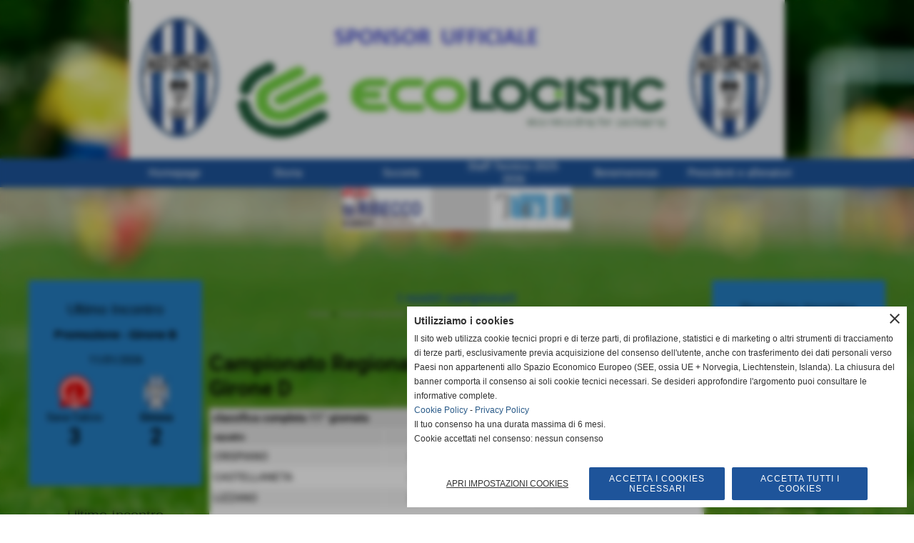

--- FILE ---
content_type: text/html; charset=UTF-8
request_url: https://www.asginosa.it/campionati0gironigiornatepartite_classifica.php?idgirone=11&giornata=11
body_size: 11385
content:
<!DOCTYPE html>
<html lang="it">
<head>
<title>2017-2018 | classifica completa</title>
<meta charset="utf-8">
<meta name="description" content=" | classifica completa">
<meta name="keywords" content="2017-2018">
<link rel="canonical" href="https://www.asginosa.it/2017-2018-1.htm"><meta http-equiv="Content-Security-Policy" content="upgrade-insecure-requests">
<meta property="og:author" content="www.asginosa.it">
<meta property="og:publisher" content="www.sitoper.it">
<meta name="generator" content="www.sitoper.it">
<meta name="robots" content="max-snippet:-1,max-image-preview:standard,max-video-preview:30"><link rel="icon" href="https://www.asginosa.it/foto/grandi/asd_ginosa-2.gif" type="image/gif">
<link rel="shortcut icon" href="https://www.asginosa.it/foto/grandi/asd_ginosa-2.gif" type="image/gif">
			
<!-- CODICE HEAD AGGIUNTIVO -->
<script data-cookiecategory="statistics" type="text/plain">

  var _gaq = _gaq || [];
  _gaq.push(['_setAccount', 'UA-45807201-1']);
  _gaq.push(['_trackPageview']);

  (function() {
    var ga = document.createElement('script'); ga.type = 'text/javascript'; ga.async = true;
    ga.src = ('https:' == document.location.protocol ? 'https://ssl' : 'http://www') + '.google-analytics.com/ga.js';
    var s = document.getElementsByTagName('script')[0]; s.parentNode.insertBefore(ga, s);
  })();

</script>
<!-- FINE CODICE HEAD AGGIUNTIVO -->

<link rel="stylesheet preload" as="style" type="text/css" href="https://www.asginosa.it/fonts/material-icons/material-icons.css">
<link rel="stylesheet preload" as="style" type="text/css" href="https://www.server143.h725.net/fonts/aguafina-script/aguafina-script.css">
<link rel="stylesheet preload" as="style" type="text/css" href="https://www.server143.h725.net/fonts/archivo-black/archivo-black.css">
<link rel="stylesheet preload" as="style" type="text/css" href="https://www.server143.h725.net/fonts/black-ops-one/black-ops-one.css">
<link rel="stylesheet preload" as="style" type="text/css" href="https://www.server143.h725.net/fonts/candal/candal.css">
<link rel="stylesheet preload" as="style" type="text/css" href="https://www.server143.h725.net/fonts/francois-one/francois-one.css">
<link rel="stylesheet preload" as="style" type="text/css" href="https://www.server143.h725.net/fonts/krona-one/krona-one.css">
<link rel="stylesheet preload" as="style" type="text/css" href="https://www.server143.h725.net/fonts/open-sans/open-sans.css">
<link rel="stylesheet preload" as="style" type="text/css" href="https://www.server143.h725.net/fonts/pontano-sans/pontano-sans.css">
<link rel="stylesheet preload" as="style" type="text/css" href="https://www.server143.h725.net/fonts/roboto/roboto.css">
<link rel="stylesheet preload" as="style" type="text/css" href="https://www.server143.h725.net/fonts/viga/viga.css">
<link rel="stylesheet preload" as="style" type="text/css" href="https://www.server143.h725.net/fonts/work-sans/work-sans.css">
	
<link href="https://www.asginosa.it/css_personali/cachestile_ridotta1_larga1_ridotta2_1728.css" rel="stylesheet" type="text/css" media="all">
<meta name="viewport" content="width=device-width, initial-scale=1.0">
<meta name="format-detection" content="telephone=no">

		
<style>

			
	/* sfondo singolo */
	@media all and (min-width: 800px) {
		body {
		    background-image: url("https://www.asginosa.it/foto/grandi/sfondo.jpg") !important;
		    background-attachment: scroll !important;
		    background-position: top center !important;
		    background-repeat: no-repeat !important;
		    background-size: auto !important;
		    background-color: transparent !important;
		}
	}
</style>
<script src="https://www.asginosa.it/js/jquery.js"></script>
<script src="https://www.asginosa.it/js/datatimepicker/jquery.ui.timepicker.js?v=0.3.2" defer></script>
<link href="https://www.asginosa.it/js/datatimepicker/jquery.ui.timepicker.css?v=0.3.2" rel="stylesheet" type="text/css"/>
<script src="https://www.asginosa.it/js/jquery.ui.core.js"></script>
<script src="https://www.asginosa.it/js/datatimepicker/jquery.ui.datepicker.js" defer></script>
<script src="https://www.asginosa.it/js/datatimepicker/jquery.ui.timepicker-it.js" defer></script>
<script src="https://www.asginosa.it/js/datatimepicker/jquery.ui.datepicker-it.js" defer></script>
<link rel="stylesheet" href="https://www.asginosa.it/js/jquery-ui.css">

<script src="https://www.asginosa.it/js/libvarie.js?lu=16012026123218"></script>
<script src="https://www.asginosa.it/js/cookie/cookie.php?lu=16012026123218" defer></script>
<script src="https://www.asginosa.it/js/defer.php?lu=16012026123218" defer></script>
<script src="https://www.asginosa.it/js/menu.php?lu=16012026123218" defer></script>
<script src="https://www.asginosa.it/js/carrello.php?lu=16012026123218" defer></script>

<link rel="stylesheet preload" as="style" type="text/css" href="https://www.asginosa.it/js/slideshow/slideshow_css.php?lu=16012026123218">
<script src="https://www.asginosa.it/js/slideshow/slideshow_js.php?lu=16012026123218" defer></script>

<link rel="stylesheet preload" as="style" type="text/css" href="https://www.asginosa.it/js/slideshow2.0/slideshow_css.php?lu=16012026123218">
<script src="https://www.asginosa.it/js/slideshow2.0/slideshow_js.php?lu=16012026123218" defer></script>

<link rel="stylesheet preload" as="style" type="text/css" href="https://www.asginosa.it/js/calendario/calendario.css?lu=16012026123218">
<script src="https://www.asginosa.it/js/calendario/calendario.js?lu=16012026123218" defer></script>

<link rel="stylesheet preload" as="style" type="text/css" href="https://www.asginosa.it/js/boxscorrimento/boxscorrimento_css.php">
<script src="https://www.asginosa.it/js/boxscorrimento/boxscorrimento_js.php?lu=16012026123218" defer></script>

<link rel="stylesheet preload" as="style" type="text/css" href="https://www.asginosa.it/lightbox/lightbox_css.php?lu=16012026123218">
<script src="https://www.asginosa.it/lightbox/lightbox.js?lu=16012026123218" defer></script>

<script src="https://www.asginosa.it/js/inviaamico/inviaamico.js?lu=16012026123218" defer></script>

<!--Per rendere il sistema dei video di sfondo funzionante anche su explorer NON ELIMINARE LACIARE COSI-->
<!--[if lt IE 9]>
<script>
document.createElement('video');
</script>
<![endif]-->


<!-- NON SONO UN MODELLO -->	<script>
		var $jQCheckCampoAggiuntivo = jQuery.noConflict();
		
		$jQCheckCampoAggiuntivo(document).ready(function (index){
			
			$jQCheckCampoAggiuntivo("form[id^='moduloOrdine']").submit(function(index) {
				
				var selettore=$jQCheckCampoAggiuntivo(this).attr('id');
				var array=selettore.split('moduloOrdine');
				var trovate2=true;
				var patternemail = new RegExp(/^(("[\w-+\s]+")|([\w-+]+(?:\.[\w-+]+)*)|("[\w-+\s]+")([\w-+]+(?:\.[\w-+]+)*))(@((?:[\w-+]+\.)*\w[\w-+]{0,66})\.([a-z]{2,6}(?:\.[a-z]{2})?)$)|(@\[?((25[0-5]\.|2[0-4][\d]\.|1[\d]{2}\.|[\d]{1,2}\.))((25[0-5]|2[0-4][\d]|1[\d]{2}|[\d]{1,2})\.){2}(25[0-5]|2[0-4][\d]|1[\d]{2}|[\d]{1,2})\]?$)/i);
				var patterndate = new RegExp(/(?:0[1-9]|[12][0-9]|3[01])\/(?:0[1-9]|1[0-2])\/(?:19|20\d{2})/);
				
				$jQCheckCampoAggiuntivo("#moduloOrdine"+array[1]+" div[id^='ordinedatoaggiuntivovis_']").each(function (index, value) { 
					
					if(
						(!$jQCheckCampoAggiuntivo(this).find('input').val() || $jQCheckCampoAggiuntivo(this).find('input').val()=='undefined') && 
						(!$jQCheckCampoAggiuntivo(this).find('select').val() || $jQCheckCampoAggiuntivo(this).find('select').val()=='undefined') && 
						(!$jQCheckCampoAggiuntivo(this).find('textarea').val() || $jQCheckCampoAggiuntivo(this).find('textarea').val()=='undefined')
					)
					{
						trovate2=false;
					}
					else
					{
						//controllo i dati inseriti se email o data
						if($jQCheckCampoAggiuntivo(this).find('input').attr("id"))
						{
							var tipocampo = $jQCheckCampoAggiuntivo(this).find('input').attr("id").split('_');
							if(tipocampo[0]=='campoemail') 
							{
								if(!patternemail.test( $jQCheckCampoAggiuntivo(this).find('input').val() ))
								{
									trovate2=false;
								}								
							}
							else if(tipocampo[0]=='campodata')
							{
								if(!patterndate.test( $jQCheckCampoAggiuntivo(this).find('input').val() ))
								{
									trovate2=false;
								}
							}
						}						
					}													
				});
				
				if(!trovate2)
					{
					$jQCheckCampoAggiuntivo("#moduloOrdine"+array[1]+" #avvisocampiaggiuntivicomprasubito"+array[1]).show();
					return false;
					}
				else
					{
					$jQCheckCampoAggiuntivo("#moduloOrdine"+array[1]+" #avvisocampiaggiuntivicomprasubito"+array[1]).hide();
					}
			});
		});
	</script>
	
		
	
<style>

</style>
<!-- foglio stampa -->
<link rel="stylesheet" href="https://www.asginosa.it/css/stampa.css" media="print"> 

<!-- T. intestazionecss: 0.010 -->
	
<meta property="og:title" content="2017-2018" />
<meta property="og:type" content="article" />
<meta property="og:url" content="https://www.asginosa.it/campionati0gironigiornatepartite_classifica.php?idgirone=11&giornata=11" />
<meta property="og:description" content="" />

<meta name="twitter:creator" content="@asginosa.it" />
<meta name="twitter:site" content="@asginosa.it">
<meta name="twitter:title" content="Campionato Regionale Juniores 2017-2018 - Girone D">
<meta name="twitter:description" content="">
<meta name="twitter:domain" content="www.asginosa.it"></head>
<body id="" class="">
	<a href="#contenuto-main" class="skip-link">Salta al contenuto principale</a>
<!-- inizio oggetti liberi body --><!-- fine oggetti liberi body -->
	<div id="sfondo-sito">
		<div id="data-ora">17 Gennaio 2026</div>
		
	<div id="accessoriofisso01"></div><div id="accessoriofisso02"></div><div id="accessorio-iniziosito"></div>
	<header id="testa" role="banner">
	    <div id="testa-interna"><!-- inizio oggetti liberi testa -->
<!-- fine oggetti liberi testa --><!-- no cache -->
<div class="box-generico ridotto "  id="box110">    
    <div class="boxContenuto">
		<div class="tab01 tab-nudo"><div class="contenitore-tab02">
			<div class="tab02 tab-nudo"><div class="tab02-area-foto"><div class="immagine align-center"><img src="/foto/grandi/ecologistic.png" sizes="(min-width: 918px) 918px, 100vw" srcset="/foto/grandi/ecologistic.png 918w" alt="" width="918" height="222">
				<input name="w_immagine_box" id="w_immagine_box_spec_110_1" type="hidden" value="918">
				<input name="h_immagine_box" id="h_immagine_box_spec_110_1" type="hidden" value="222">
				</div></div>
				</div></div>
		</div>  
    	</div>
</div><!-- T. box 110: 0.002 --><!-- no cache --><!-- menu: 1 | eredita: no | chi eredita:  | tipo: orizzontale -->
	<div id="ancora-menu-orizzontale1-116"></div>
	<nav class="menu-orizzontale menu-orizzontale-con-blocco" id="menu-orizzontale1-116" style="z-index: 99" data-tipoMenu="orizzontale">
		<div class="menu-orizzontale-riga">
			<ul><li class="menu-orizzontale-tasto">
	<a href="https://www.asginosa.it/" title="Homepage" data-urlPulsante="" data-moduloPulsante="homepage">Homepage</a>
</li><li class="menu-orizzontale-tasto">
	<a href="https://www.asginosa.it/storia.htm" title="storia" data-urlPulsante="storia.htm" data-moduloPulsante="pagine_aggiuntive">Storia</a>
</li><li class="menu-orizzontale-tasto">
	<a href="https://www.asginosa.it/organigramma-2025-2026.htm" title="Societ&agrave;" data-urlPulsante="organigramma-2025-2026.htm" data-moduloPulsante="dirigenti">Societ&agrave;</a>
</li><li class="menu-orizzontale-tasto">
	<a href="https://www.asginosa.it/staff-tecnico-2025-2026.htm" title="Staff Tecnico 2025-2026" data-urlPulsante="staff-tecnico-2025-2026.htm" data-moduloPulsante="staff_tecnico">Staff Tecnico 2025-2026</a>
</li><li class="menu-orizzontale-tasto">
	<a href="https://www.asginosa.it/Benemerenze-3.htm" title="Benemerenze" data-urlPulsante="Benemerenze-3.htm" data-moduloPulsante="pagine_aggiuntive">Benemerenze</a>
</li><li class="menu-orizzontale-tasto">
	<a href="https://www.asginosa.it/Presidenti-e-allenatori-1.htm" title="Presidenti e allenatori" data-urlPulsante="Presidenti-e-allenatori-1.htm" data-moduloPulsante="pagine_aggiuntive">Presidenti e allenatori</a>
</li>
				</ul>
			</div>
		</nav><!-- T. menu 116 parziale1: 0.000 | parziale2: 0.002 --><!-- T. menu 116: 0.002 --><!-- no cache -->
<div class="box-generico ridotto "  id="box134">    
    <div class="boxContenuto">
		<div class="tab01">
		
			<!-- tab01 corpo -->
			<div class="tab01-corpo">
		<div id="scorrimento134_0">
			<div class="tab02 tab-nudo"><div class="tab02-area-testo">		
<div class="slideshow" id="slideshow_box47" style="height: 70px;" data-dimfotoslide="adattaH">	
	<input id="slideshow_box47_animazione" type="hidden" value="slidex" />
	<input id="slideshow_box47_tempotransizione" type="hidden" value="5000" />
	<input id="slideshow_box47_tempofoto" type="hidden" value="0" />
	<input id="slideshow_box47_tempofotomobile" type="hidden" value="5000" />
	<input id="slideshow_box47_altezza" type="hidden" value="70" />
	<input id="slideshow_box47_numfoto" type="hidden" value="7" />

	<div class="slideshow_spostamento" style="">	
			<div class="slideshow_slide" id="slideshow_box47_slide0" style="width:100%; height: 70px; visibility: visible;"><div class="slideshow_slide_immagine" id="slideshow_box47_immagine0" style="height: 70px;"><img src="https://www.asginosa.it/foto/grandi/pannello6x1-2.jpg" /style="height: 100%;" alt=""></div></div>	
			<div class="slideshow_slide" id="slideshow_box47_slide1" style="width:100%; height: 70px; visibility: hidden;"><div class="slideshow_slide_immagine" id="slideshow_box47_immagine1" style="height: 70px;"><img src="https://www.asginosa.it/foto/grandi/todo-enginnering-logo-ritagliato.jpg" /style="height: 100%;" alt=""></div></div>	
			<div class="slideshow_slide" id="slideshow_box47_slide2" style="width:100%; height: 70px; visibility: hidden;"><div class="slideshow_slide_immagine" id="slideshow_box47_immagine2" style="height: 70px;"><img src="https://www.asginosa.it/foto/grandi/delfino_sceltasenzadubb_h3001-2.png" /style="height: 100%;" alt=""></div></div>	
			<div class="slideshow_slide" id="slideshow_box47_slide3" style="width:100%; height: 70px; visibility: hidden;"><div class="slideshow_slide_immagine" id="slideshow_box47_immagine3" style="height: 70px;"><img src="https://www.asginosa.it/foto/grandi/marchetti.jpg" /style="height: 100%;" alt=""></div></div>	
			<div class="slideshow_slide" id="slideshow_box47_slide4" style="width:100%; height: 70px; visibility: hidden;"><div class="slideshow_slide_immagine" id="slideshow_box47_immagine4" style="height: 70px;"><img src="https://www.asginosa.it/foto/grandi/logo_genusia-1.jpg" /style="height: 100%;" alt=""></div></div>	
			<div class="slideshow_slide" id="slideshow_box47_slide5" style="width:100%; height: 70px; visibility: hidden;"><div class="slideshow_slide_immagine" id="slideshow_box47_immagine5" style="height: 70px;"><img src="https://www.asginosa.it/foto/grandi/logocatuccisponsor-1.jpg" /style="height: 100%;" alt=""></div></div>	
			<div class="slideshow_slide" id="slideshow_box47_slide6" style="width:100%; height: 70px; visibility: hidden;"><div class="slideshow_slide_immagine" id="slideshow_box47_immagine6" style="height: 70px;"><img src="https://www.asginosa.it/foto/grandi/artclima2-2.png" /style="height: 100%;" alt=""></div></div>
		<input id="slideshow_box47_numslide" type="hidden" value="7" />
		<input id="slideshow_box47_fotoattuale" type="hidden" value="0" />
	</div>
</div></div>
				</div>
		</div>	
			</div>
		</div>  
    	</div>
</div><!-- T. box 134: 0.002 --><!-- no cache -->
<div class="box-generico ridotto "  id="box154">    
    <div class="boxContenuto">
		<div class="tab01">
		
			<!-- tab01 corpo -->
			<div class="tab01-corpo"><div class="contenitore-tab02">
			<div class="tab02 tab-nudo">
				</div></div>	
			</div>
		</div>  
    	</div>
</div><!-- T. box 154: 0.001 -->		
	    <!-- CHIUSURA DI testa-interna -->
		</div>
	<!-- CHIUSURA DI testa -->
	</header>
	
	<div id="accessorio-iniziocontenuti"></div>		<div id="corpo-contenitore">
			<div id="corpo-contenuto-paginainterna">
				
				<div id="menu"><!-- no cache -->
<div class="box-campionati_squadre ridotto "  id="box1">    
    <div class="boxContenuto">
		<section class="tab01">
			<!-- tab01 testa -->
			<header class="tab01-testa">
				<div class="titolo">
					<h2>Ultimo Incontro</h2>
				</div>
			</header>
		
			<!-- tab01 corpo -->
			<div class="tab01-corpo"><div class="contenitore-tab02">
			<article class="tab02">			
			<!-- tab02 testa -->
			<header class="tab02-testa">
						<div class="titolo"><a href="campionati0gironigiornatepartite_tabellini.php?idgirone=34&amp;tipo=partita&amp;idpartita=4752" title="Promozione - Girone B" class="titololinkato"><h2>Promozione  - Girone B</h2></a>
						</div>
			</header>	
				
				<!-- tab02 corpo -->
				<div class="tab02-corpo">
						<div class="tab02-area-testo">
    													<div class="align-center boxversionedettagliata">
    														<div class="paragrafo">
                                                            <div>
                                                                <div class="paragrafo">
    																<a href="campionati0gironigiornatepartite_tabellini.php?idgirone=34&amp;tipo=partita&amp;idpartita=4752" title="Sava Calcio - Ginosa">11/01/2026</a>
    															</div>
                                                            </div>
    															<div class="float-left"><img src="/foto/grandi/1165760.png" alt="logo Sava Calcio">
    															</div>
    															<div class="float-right"><img src="/foto/grandi/21400.png" alt="logo Ginosa">
    															</div>
    															<div class="clear-both"></div>
    															<div class="float-left">
    																<div style="word-wrap: break-word;" class="">Sava Calcio</div>
    															</div>
    															
    															<div class="float-right">
    																<div style="word-wrap: break-word;" class=" partitasquadrasocieta">Ginosa</div>
    															</div>
    															<div class="clear-both"></div>
    															
    															<!-- punti -->
    															<div class="float-left align-center partitarisultato" style="width: 48%; max-width: 48%;">
    																3
    															</div>
    															<div class="float-right align-center partitarisultato" style="width: 48%; max-width: 48%;">
    																2
    															</div>
    															<div class="clear-both"></div>
    														</div>
    													</div></div>
				</div>
				</article></div>	
			</div>
		</section>  
    	</div>
</div><!-- T. box 1: 0.004 --><!-- no cache -->
<div class="box-campionati_squadre ridotto "  id="box209">    
    <div class="boxContenuto">
		<div class="tab01">
			<!-- tab01 testa -->
			<header class="tab01-testa">
				<div class="titolo">
					Ultimo Incontro
				</div>
			</header>
		
			<!-- tab01 corpo -->
			<div class="tab01-corpo"><div class="contenitore-tab02">
			<div class="tab02">			
			<!-- tab02 testa -->
			<header class="tab02-testa">
						<div class="titolo"><a href="campionati0gironigiornatepartite_tabellini.php?idgirone=35&amp;tipo=partita&amp;idpartita=4965" title="Juniores Regionali U19 Gir. E - Girone E" class="titololinkato">Juniores Regionali U19 Gir. E - Girone E</a>
						</div>
			</header>	
				
				<!-- tab02 corpo -->
				<div class="tab02-corpo">
						<div class="tab02-area-testo">
    													<div class="align-center boxversionedettagliata">
    														<div class="paragrafo">
                                                            <div>
                                                                <div class="paragrafo">
    																<a href="campionati0gironigiornatepartite_tabellini.php?idgirone=35&amp;tipo=partita&amp;idpartita=4965" title="Ginosa - Taranto Calcio">10/01/2026</a>
    															</div>
                                                            </div>
    															<div class="float-left"><img src="/foto/grandi/21400-1.png" alt="logo Ginosa">
    															</div>
    															<div class="float-right"><img src="/foto/grandi/1287041.png" alt="logo Taranto Calcio">
    															</div>
    															<div class="clear-both"></div>
    															<div class="float-left">
    																<div style="word-wrap: break-word;" class=" partitasquadrasocieta">Ginosa</div>
    															</div>
    															
    															<div class="float-right">
    																<div style="word-wrap: break-word;" class="">Taranto Calcio</div>
    															</div>
    															<div class="clear-both"></div>
    															
    															<!-- punti -->
    															<div class="float-left align-center partitarisultato" style="width: 48%; max-width: 48%;">
    																0
    															</div>
    															<div class="float-right align-center partitarisultato" style="width: 48%; max-width: 48%;">
    																1
    															</div>
    															<div class="clear-both"></div>
    														</div>
    													</div></div>
				</div>
				</div></div>	
			</div>
		</div>  
    	</div>
</div><!-- T. box 209: 0.003 --><!-- no cache -->
<div class="box-sponsor ridotto "  id="box12">    
    <div class="boxContenuto">
		<div class="tab01">
			<!-- tab01 testa -->
			<header class="tab01-testa">
				<div class="titolo">
					SPONSOR
				</div>
			</header>
		
			<!-- tab01 corpo -->
			<div class="tab01-corpo">
		<div class="verticale" id="scorrimento12_5000"><div class="tab03-riga">
			<div class="tab03 tab-nudo"><div class="tab03-area-foto"><div class="immagine align-center"><span class="nascosto">[</span><a href="GENUSIA.htm" title="GENUSIA"><img src="/foto/grandi/logo_genusia.jpg" sizes="(min-width: 1000px) 1000px, 100vw" srcset="/foto/piccole/logo_genusia.jpg 140w, /foto/grandi/logo_genusia.jpg 1000w" alt="" width="1000" height="647"></a><span class="nascosto">]</span>
				<input name="w_immagine_box" id="w_immagine_box_spec_12_54" type="hidden" value="1000">
				<input name="h_immagine_box" id="h_immagine_box_spec_12_54" type="hidden" value="647">
				</div></div>
				</div>
				</div>
				<div class="tab03-riga">
			<div class="tab03 tab-nudo"><div class="tab03-area-foto"><div class="immagine align-center"><span class="nascosto">[</span><a href="VOLPE.htm" title="VOLPE"><img src="/foto/grandi/tabaccheria20volpe2.jpg" sizes="(min-width: 285px) 285px, 100vw" srcset="/foto/piccole/tabaccheria20volpe2.jpg 140w, /foto/grandi/tabaccheria20volpe2.jpg 285w" alt="" width="285" height="100"></a><span class="nascosto">]</span>
				<input name="w_immagine_box" id="w_immagine_box_spec_12_32" type="hidden" value="285">
				<input name="h_immagine_box" id="h_immagine_box_spec_12_32" type="hidden" value="100">
				</div></div>
				</div>
				</div>
				<div class="tab03-riga">
			<div class="tab03 tab-nudo"><div class="tab03-area-foto"><div class="immagine align-center"><span class="nascosto">[</span><a href="NICCOLO.htm" title="NICCOLO"><img src="/foto/grandi/logo_niccolo.jpg" sizes="(min-width: 1000px) 1000px, 100vw" srcset="/foto/piccole/logo_niccolo.jpg 140w, /foto/grandi/logo_niccolo.jpg 1000w" alt="" width="1000" height="583"></a><span class="nascosto">]</span>
				<input name="w_immagine_box" id="w_immagine_box_spec_12_52" type="hidden" value="1000">
				<input name="h_immagine_box" id="h_immagine_box_spec_12_52" type="hidden" value="583">
				</div></div>
				</div>
				</div>
				<div class="tab03-riga">
			<div class="tab03 tab-nudo"><div class="tab03-area-foto"><div class="immagine align-center"><span class="nascosto">[</span><a href="DELIZIOSA.htm" title="DELIZIOSA"><img src="/foto/grandi/deliziosa.jpg" sizes="(min-width: 1000px) 1000px, 100vw" srcset="/foto/piccole/deliziosa.jpg 140w, /foto/grandi/deliziosa.jpg 1000w" alt="" width="1000" height="214"></a><span class="nascosto">]</span>
				<input name="w_immagine_box" id="w_immagine_box_spec_12_60" type="hidden" value="1000">
				<input name="h_immagine_box" id="h_immagine_box_spec_12_60" type="hidden" value="214">
				</div></div>
				</div>
				</div>
				<div class="tab03-riga">
			<div class="tab03 tab-nudo"><div class="tab03-area-foto"><div class="immagine align-center"><span class="nascosto">[</span><a href="FARMACIA-SANGIORGIO.htm" title="FARMACIA SANGIORGIO"><img src="/foto/grandi/farmaciasangiorgio.jpg" sizes="(min-width: 1000px) 1000px, 100vw" srcset="/foto/piccole/farmaciasangiorgio.jpg 140w, /foto/grandi/farmaciasangiorgio.jpg 1000w" alt="" width="1000" height="214"></a><span class="nascosto">]</span>
				<input name="w_immagine_box" id="w_immagine_box_spec_12_63" type="hidden" value="1000">
				<input name="h_immagine_box" id="h_immagine_box_spec_12_63" type="hidden" value="214">
				</div></div>
				</div>
				</div>
				<div class="tab03-riga">
			<div class="tab03 tab-nudo"><div class="tab03-area-foto"><div class="immagine align-center"><span class="nascosto">[</span><a href="CATUCCI.htm" title="CATUCCI"><img src="/foto/grandi/logocatuccisponsor.jpg" sizes="(min-width: 1000px) 1000px, 100vw" srcset="/foto/piccole/logocatuccisponsor.jpg 140w, /foto/grandi/logocatuccisponsor.jpg 1000w" alt="" width="1000" height="345"></a><span class="nascosto">]</span>
				<input name="w_immagine_box" id="w_immagine_box_spec_12_31" type="hidden" value="1000">
				<input name="h_immagine_box" id="h_immagine_box_spec_12_31" type="hidden" value="345">
				</div></div>
				</div>
				</div>
				<div class="tab03-riga">
			<div class="tab03 tab-nudo"><div class="tab03-area-foto"><div class="immagine align-center"><span class="nascosto">[</span><a href="BIFFY-1.htm" title="BIFFY"><img src="/foto/grandi/biffy-1.jpg" sizes="(min-width: 1000px) 1000px, 100vw" srcset="/foto/piccole/biffy-1.jpg 140w, /foto/grandi/biffy-1.jpg 1000w" alt="" width="1000" height="333"></a><span class="nascosto">]</span>
				<input name="w_immagine_box" id="w_immagine_box_spec_12_48" type="hidden" value="1000">
				<input name="h_immagine_box" id="h_immagine_box_spec_12_48" type="hidden" value="333">
				</div></div>
				</div>
				</div>
				<div class="tab03-riga">
			<div class="tab03 tab-nudo"><div class="tab03-area-foto"><div class="immagine align-center"><span class="nascosto">[</span><a href="DEL-DONNO.htm" title="DEL DONNO"><img src="/foto/grandi/cantinedeldonno.jpg" sizes="(min-width: 716px) 716px, 100vw" srcset="/foto/piccole/cantinedeldonno.jpg 140w, /foto/grandi/cantinedeldonno.jpg 716w" alt="" width="716" height="354"></a><span class="nascosto">]</span>
				<input name="w_immagine_box" id="w_immagine_box_spec_12_53" type="hidden" value="716">
				<input name="h_immagine_box" id="h_immagine_box_spec_12_53" type="hidden" value="354">
				</div></div>
				</div>
				</div>
				<div class="tab03-riga">
			<div class="tab03 tab-nudo"><div class="tab03-area-foto"><div class="immagine align-center"><span class="nascosto">[</span><a href="SAVER-1.htm" title="SAVER"><img src="/foto/grandi/logosaver.jpg" sizes="(min-width: 600px) 600px, 100vw" srcset="/foto/piccole/logosaver.jpg 140w, /foto/grandi/logosaver.jpg 600w" alt="" width="600" height="195"></a><span class="nascosto">]</span>
				<input name="w_immagine_box" id="w_immagine_box_spec_12_11" type="hidden" value="600">
				<input name="h_immagine_box" id="h_immagine_box_spec_12_11" type="hidden" value="195">
				</div></div>
				</div>
				</div>
				
		</div>	
			</div>
		</div>  
    	</div>
</div><!-- T. box 12: 0.015 --><!-- no cache --><!-- menu: 16 | eredita: no | chi eredita:  | tipo: verticale -->
<nav id="menu-verticale-nav16-18" class="menu-verticale-box mv-scatola" data-tipoMenu="verticale">
	<div class="mv-testa">Videosintesi</div>
	<div class="mv-corpo">
		<div class="mv-cerca-corpo">	
			<form action="categorie.php" method="get" name="ricerca_area_video">
				<div>
					<input name="parola_cerca" id="parola_cercaarea_video" type="text" placeholder="cerca" autocomplete="off">				
					<input name="modulo_attuale" id="modulo_attualearea_video" value="area_video" type="hidden">
					<input name="azione" id="azionearea_video" value="cercaspec" type="hidden">
					<input name="tipo" id="tipoarea_video" value="parola" type="hidden">				
					<input name="submit" type="submit" value="search" class="submit-cerca notranslate" title="cerca">
				</div>
			</form>		
		</div>
				<div class="mv-link01-corpo">
					<a href="Entra.htm" title="Entra" data-urlPulsante="categorie.php?categoria=32" data-moduloPulsante="area_video">Videosintesi 2013-2014</a>
				</div>
				<div class="mv-link01-corpo">
					<a href="Videosintesi-2014-2015.htm" title="Videosintesi 2014 2015" data-urlPulsante="categorie.php?categoria=50" data-moduloPulsante="area_video">Videosintesi 2014-2015</a>
				</div>
				<div class="mv-link01-corpo">
					<a href="VIDEOSINTESI-2015-2016.htm" title="VIDEOSINTESI 2015 2016" data-urlPulsante="categorie.php?categoria=60" data-moduloPulsante="area_video">Videosintesi 2015-2016</a>
				</div>
				<div class="mv-link01-corpo">
					<a href="Videosintesi-2016-2017.htm" title="Videosintesi 2016-2017" data-urlPulsante="categorie.php?categoria=64" data-moduloPulsante="area_video">Videosintesi 2016-2017</a>
				</div>
				<div class="mv-link01-corpo">
					<a href="Videosintesi-2017-2018.htm" title="Videosintesi 2017-2018" data-urlPulsante="categorie.php?categoria=69" data-moduloPulsante="area_video">Videosintesi 2017-2018</a>
				</div>
				<div class="mv-link01-corpo">
					<a href="Videosintesi-2018-2019.htm" title="Videosintesi 2018-2019" data-urlPulsante="categorie.php?categoria=72" data-moduloPulsante="area_video">Videosintesi 2018-2019</a>
				</div>
				<div class="mv-link01-corpo">
					<a href="Videosintesi-2019-2020.htm" title="Videosintesi 2019-2020" data-urlPulsante="categorie.php?categoria=75" data-moduloPulsante="area_video">Videosintesi 2019-2020</a>
				</div>
				<div class="mv-link01-corpo">
					<a href="Videosintesi-2020-2021.htm" title="Videosintesi 2020-2021" data-urlPulsante="categorie.php?categoria=76" data-moduloPulsante="area_video">Videosintesi 2020-2021</a>
				</div>
				<div class="mv-link01-corpo">
					<a href="videosintesi-2021-2022.htm" title="Videosintesi 2021-2022" data-urlPulsante="categorie.php?categoria=86" data-moduloPulsante="area_video">Videosintesi 2021-2022</a>
				</div>
				<div class="mv-link01-corpo">
					<a href="video-e-videosintesi-2022-23.htm" title="Video e videosintesi 2022/23" data-urlPulsante="categorie.php?categoria=88" data-moduloPulsante="area_video">Videosintesi 2022-2023</a>
				</div>
				<div class="mv-link01-corpo">
					<a href="videosintesi-2024-2025.htm" title="Videosintesi 2024-2025" data-urlPulsante="categorie.php?categoria=94" data-moduloPulsante="area_video">Videosintesi 2024-2025</a>
				</div>
				<div class="mv-link01-corpo">
					<a href="videosintesi-2025-2026.htm" title="Videosintesi 2025-2026" data-urlPulsante="categorie.php?categoria=96" data-moduloPulsante="area_video">Videosintesi 2025-2026</a>
				</div>
				<div class="mv-link01-corpo">
					<a href="benemerenze-4.htm" title="Benemerenze" data-urlPulsante="categorie.php?categoria=95" data-moduloPulsante="area_video">Benemerenze</a>
				</div>
	</div>
		<div class="mv-piede">	
			<a href="area-video.htm" title="elenco completo Videosintesi">elenco completo</a>	
		</div>
</nav><!-- T. menu 18 parziale1: 0.000 | parziale2: 0.002 --><!-- T. menu 18: 0.002 --></div>				<div id="contenuti" class="campionati_squadre-scheda scheda">
				
				<main class="pag00" id="contenuto-main" role="main">
										<div class="pag00-testa">
								<div class="titolo">I nostri campionati</div><div class="sottotitolo"><span class="nascosto">percorso: </span><a href="https://www.asginosa.it/" title="torna a Home">Home</a> &gt; <a href="i-campionati.htm" title="torna a I nostri campionati">I nostri campionati</a> &gt; <a href="Campionato-Regionale-Juniores-1.htm" title="torna a Campionato Regionale Juniores 2017-2018">Campionato Regionale Juniores 2017-2018</a> &gt; <a href="2017-2018-1.htm" title="torna a Girone D">Girone D</a></div>					</div> 
											<div class="pag00-corpo">
																
								<!-- pag01 - contenuti -->
								<article class="pag01">
									
								<header class="pag01-testa"><div class="titolo"><h1><strong>Campionato Regionale Juniores 2017-2018</strong> - Girone D</h1></div>
								</header>									<div class="pag01-corpo">
											
																
																<div class="pag02" id="">												
																	<div class="pag02-corpo">
	<div class="tabellascroll">
		<table class="tabella-campionati"><caption class="titolo-tabella-n1 align-left"><strong>classifica completa 11&deg; giornata</strong></caption>	<tr class="titolo-tabella-n2">
					<th class="align-left">SQUADRA</th>	<th class="align-right">PT</th>	<th class="align-right">G</th>	<th class="align-right">V</th>	<th class="align-right">N</th>	<th class="align-right">P</th>	<th class="align-right">GF</th>	<th class="align-right">GS</th>	<th class="align-right">DR</th>   </tr><tr><td class="td-rigadispari td-width35"><a href="campionati0gironigiornatepartite_risultatisquadra.php?idgirone=11&amp;idsquadra=143" title="calendario completo CRISPIANO"><span class="">CRISPIANO</span></a></td><td class="td-rigadispari td-width8 align-right">29</td><td class="td-rigadispari td-width8 align-right">11</td><td class="td-rigadispari td-width8 align-right">9</td><td class="td-rigadispari td-width8 align-right">2</td><td class="td-rigadispari td-width8 align-right">0</td><td class="td-rigadispari td-width8 align-right">43</td><td class="td-rigadispari td-width8 align-right">17</td><td class="td-rigadispari td-width8 align-right">26</td></tr><tr><td class="td-rigapari td-width35"><a href="campionati0gironigiornatepartite_risultatisquadra.php?idgirone=11&amp;idsquadra=136" title="calendario completo CASTELLANETA"><span class="">CASTELLANETA</span></a></td><td class="td-rigapari td-width8 align-right">26</td><td class="td-rigapari td-width8 align-right">11</td><td class="td-rigapari td-width8 align-right">8</td><td class="td-rigapari td-width8 align-right">2</td><td class="td-rigapari td-width8 align-right">1</td><td class="td-rigapari td-width8 align-right">26</td><td class="td-rigapari td-width8 align-right">14</td><td class="td-rigapari td-width8 align-right">12</td></tr><tr><td class="td-rigadispari td-width35"><a href="campionati0gironigiornatepartite_risultatisquadra.php?idgirone=11&amp;idsquadra=142" title="calendario completo LIZZANO"><span class="">LIZZANO</span></a></td><td class="td-rigadispari td-width8 align-right">20</td><td class="td-rigadispari td-width8 align-right">11</td><td class="td-rigadispari td-width8 align-right">6</td><td class="td-rigadispari td-width8 align-right">2</td><td class="td-rigadispari td-width8 align-right">3</td><td class="td-rigadispari td-width8 align-right">23</td><td class="td-rigadispari td-width8 align-right">15</td><td class="td-rigadispari td-width8 align-right">8</td></tr><tr><td class="td-rigapari td-width35"><a href="campionati0gironigiornatepartite_risultatisquadra.php?idgirone=11&amp;idsquadra=135" title="calendario completo GROTTAGLIE"><span class="">GROTTAGLIE</span></a></td><td class="td-rigapari td-width8 align-right">19</td><td class="td-rigapari td-width8 align-right">11</td><td class="td-rigapari td-width8 align-right">5</td><td class="td-rigapari td-width8 align-right">4</td><td class="td-rigapari td-width8 align-right">2</td><td class="td-rigapari td-width8 align-right">24</td><td class="td-rigapari td-width8 align-right">17</td><td class="td-rigapari td-width8 align-right">7</td></tr><tr><td class="td-rigadispari td-width35"><a href="campionati0gironigiornatepartite_risultatisquadra.php?idgirone=11&amp;idsquadra=138" title="calendario completo MARTINA"><span class="">MARTINA</span></a></td><td class="td-rigadispari td-width8 align-right">19</td><td class="td-rigadispari td-width8 align-right">11</td><td class="td-rigadispari td-width8 align-right">6</td><td class="td-rigadispari td-width8 align-right">1</td><td class="td-rigadispari td-width8 align-right">4</td><td class="td-rigadispari td-width8 align-right">24</td><td class="td-rigadispari td-width8 align-right">17</td><td class="td-rigadispari td-width8 align-right">7</td></tr><tr><td class="td-rigapari td-width35"><a href="campionati0gironigiornatepartite_risultatisquadra.php?idgirone=11&amp;idsquadra=145" title="calendario completo TALSANO"><span class="">TALSANO</span></a></td><td class="td-rigapari td-width8 align-right">16</td><td class="td-rigapari td-width8 align-right">11</td><td class="td-rigapari td-width8 align-right">5</td><td class="td-rigapari td-width8 align-right">1</td><td class="td-rigapari td-width8 align-right">5</td><td class="td-rigapari td-width8 align-right">18</td><td class="td-rigapari td-width8 align-right">20</td><td class="td-rigapari td-width8 align-right">-2</td></tr><tr><td class="td-rigadispari td-width35"><a href="campionati0gironigiornatepartite_risultatisquadra.php?idgirone=11&amp;idsquadra=137" title="calendario completo MANDURIA Sport"><span class="">MANDURIA Sport</span></a></td><td class="td-rigadispari td-width8 align-right">14</td><td class="td-rigadispari td-width8 align-right">11</td><td class="td-rigadispari td-width8 align-right">4</td><td class="td-rigadispari td-width8 align-right">2</td><td class="td-rigadispari td-width8 align-right">5</td><td class="td-rigadispari td-width8 align-right">18</td><td class="td-rigadispari td-width8 align-right">19</td><td class="td-rigadispari td-width8 align-right">-1</td></tr><tr><td class="td-rigapari td-width35"><a href="campionati0gironigiornatepartite_risultatisquadra.php?idgirone=11&amp;idsquadra=141" title="calendario completo MANDURIA Don Bosco"><span class="">MANDURIA Don Bosco</span></a></td><td class="td-rigapari td-width8 align-right">13</td><td class="td-rigapari td-width8 align-right">11</td><td class="td-rigapari td-width8 align-right">3</td><td class="td-rigapari td-width8 align-right">4</td><td class="td-rigapari td-width8 align-right">4</td><td class="td-rigapari td-width8 align-right">15</td><td class="td-rigapari td-width8 align-right">20</td><td class="td-rigapari td-width8 align-right">-5</td></tr><tr><td class="td-rigadispari td-width35"><a href="campionati0gironigiornatepartite_risultatisquadra.php?idgirone=11&amp;idsquadra=134" title="calendario completo GINOSA"><span class="partitasquadrasocieta">GINOSA</span></a></td><td class="td-rigadispari td-width8 align-right">11</td><td class="td-rigadispari td-width8 align-right">11</td><td class="td-rigadispari td-width8 align-right">3</td><td class="td-rigadispari td-width8 align-right">2</td><td class="td-rigadispari td-width8 align-right">6</td><td class="td-rigadispari td-width8 align-right">18</td><td class="td-rigadispari td-width8 align-right">23</td><td class="td-rigadispari td-width8 align-right">-5</td></tr><tr><td class="td-rigapari td-width35"><a href="campionati0gironigiornatepartite_risultatisquadra.php?idgirone=11&amp;idsquadra=140" title="calendario completo MASSAFRA"><span class="">MASSAFRA</span></a></td><td class="td-rigapari td-width8 align-right">9</td><td class="td-rigapari td-width8 align-right">11</td><td class="td-rigapari td-width8 align-right">2</td><td class="td-rigapari td-width8 align-right">3</td><td class="td-rigapari td-width8 align-right">6</td><td class="td-rigapari td-width8 align-right">11</td><td class="td-rigapari td-width8 align-right">17</td><td class="td-rigapari td-width8 align-right">-6</td></tr><tr><td class="td-rigadispari td-width35"><a href="campionati0gironigiornatepartite_risultatisquadra.php?idgirone=11&amp;idsquadra=139" title="calendario completo SAVA"><span class="">SAVA</span></a></td><td class="td-rigadispari td-width8 align-right">9</td><td class="td-rigadispari td-width8 align-right">11</td><td class="td-rigadispari td-width8 align-right">2</td><td class="td-rigadispari td-width8 align-right">3</td><td class="td-rigadispari td-width8 align-right">6</td><td class="td-rigadispari td-width8 align-right">9</td><td class="td-rigadispari td-width8 align-right">15</td><td class="td-rigadispari td-width8 align-right">-6</td></tr><tr><td class="td-rigapari td-width35"><a href="campionati0gironigiornatepartite_risultatisquadra.php?idgirone=11&amp;idsquadra=144" title="calendario completo SAN VITO DEI NORMANNI"><span class="">SAN VITO DEI NORMANNI</span></a></td><td class="td-rigapari td-width8 align-right">0</td><td class="td-rigapari td-width8 align-right">11</td><td class="td-rigapari td-width8 align-right">0</td><td class="td-rigapari td-width8 align-right">0</td><td class="td-rigapari td-width8 align-right">11</td><td class="td-rigapari td-width8 align-right">4</td><td class="td-rigapari td-width8 align-right">39</td><td class="td-rigapari td-width8 align-right">-35</td></tr>
		</table>
	</div><BR><div class="lista-giornate"><div><strong>vai alla giornata:</strong></div><div class="float-left align-center" style="width: 20px;"><a href="campionati0gironigiornatepartite_classifica.php?idgirone=11&amp;giornata=1" title="vai alla giornata 1">1</a></div><div class="float-left align-center" style="width: 20px;"><a href="campionati0gironigiornatepartite_classifica.php?idgirone=11&amp;giornata=2" title="vai alla giornata 2">2</a></div><div class="float-left align-center" style="width: 20px;"><a href="campionati0gironigiornatepartite_classifica.php?idgirone=11&amp;giornata=3" title="vai alla giornata 3">3</a></div><div class="float-left align-center" style="width: 20px;"><a href="campionati0gironigiornatepartite_classifica.php?idgirone=11&amp;giornata=4" title="vai alla giornata 4">4</a></div><div class="float-left align-center" style="width: 20px;"><a href="campionati0gironigiornatepartite_classifica.php?idgirone=11&amp;giornata=5" title="vai alla giornata 5">5</a></div><div class="float-left align-center" style="width: 20px;"><a href="campionati0gironigiornatepartite_classifica.php?idgirone=11&amp;giornata=6" title="vai alla giornata 6">6</a></div><div class="float-left align-center" style="width: 20px;"><a href="campionati0gironigiornatepartite_classifica.php?idgirone=11&amp;giornata=7" title="vai alla giornata 7">7</a></div><div class="float-left align-center" style="width: 20px;"><a href="campionati0gironigiornatepartite_classifica.php?idgirone=11&amp;giornata=8" title="vai alla giornata 8">8</a></div><div class="float-left align-center" style="width: 20px;"><a href="campionati0gironigiornatepartite_classifica.php?idgirone=11&amp;giornata=9" title="vai alla giornata 9">9</a></div><div class="float-left align-center" style="width: 20px;"><a href="campionati0gironigiornatepartite_classifica.php?idgirone=11&amp;giornata=10" title="vai alla giornata 10">10</a></div><div class="float-left align-center" style="width: 20px;"><a href="campionati0gironigiornatepartite_classifica.php?idgirone=11&amp;giornata=11" title="vai alla giornata 11">11</a></div><div class="float-left align-center" style="width: 20px;"><a href="campionati0gironigiornatepartite_classifica.php?idgirone=11&amp;giornata=12" title="vai alla giornata 12">12</a></div><div class="float-left align-center" style="width: 20px;"><a href="campionati0gironigiornatepartite_classifica.php?idgirone=11&amp;giornata=13" title="vai alla giornata 13">13</a></div><div class="float-left align-center" style="width: 20px;"><a href="campionati0gironigiornatepartite_classifica.php?idgirone=11&amp;giornata=14" title="vai alla giornata 14">14</a></div><div class="float-left align-center" style="width: 20px;"><a href="campionati0gironigiornatepartite_classifica.php?idgirone=11&amp;giornata=15" title="vai alla giornata 15">15</a></div><div class="float-left align-center" style="width: 20px;"><a href="campionati0gironigiornatepartite_classifica.php?idgirone=11&amp;giornata=16" title="vai alla giornata 16">16</a></div><div class="float-left align-center" style="width: 20px;"><a href="campionati0gironigiornatepartite_classifica.php?idgirone=11&amp;giornata=17" title="vai alla giornata 17">17</a></div><div class="float-left align-center" style="width: 20px;"><a href="campionati0gironigiornatepartite_classifica.php?idgirone=11&amp;giornata=18" title="vai alla giornata 18">18</a></div><div class="float-left align-center" style="width: 20px;"><a href="campionati0gironigiornatepartite_classifica.php?idgirone=11&amp;giornata=19" title="vai alla giornata 19">19</a></div><div class="float-left align-center" style="width: 20px;"><a href="campionati0gironigiornatepartite_classifica.php?idgirone=11&amp;giornata=20" title="vai alla giornata 20">20</a></div><div class="float-left align-center" style="width: 20px;"><a href="campionati0gironigiornatepartite_classifica.php?idgirone=11&amp;giornata=21" title="vai alla giornata 21">21</a></div><div class="float-left align-center" style="width: 20px;"><a href="campionati0gironigiornatepartite_classifica.php?idgirone=11&amp;giornata=22" title="vai alla giornata 22">22</a></div><div class="clear-left"></div></div><BR><div><a href="campionati0gironigiornatepartite_classifica.php?idgirone=11&amp;tipo=incasa&amp;giornata=11" title="classifica partite in casa">classifica partite in casa</a> - <a href="campionati0gironigiornatepartite_classifica.php?idgirone=11&amp;tipo=fuoricasa&amp;giornata=11" title="classifica partite fuori casa">classifica partite fuori casa</a></div>		</div>
																</div>
																
																<div class="pag02" id="">												
																	<div class="pag02-corpo"><table class="campionaticalendario campionaticalendarioridotto"><caption class="titolo-tabella-n1 align-left"><strong>risultati della 11&deg; giornata</strong></caption>
            <tr class="titolo-tabella-n2 nascosto">
                <th>data, luogo</th>
                <th>squadra, risultato</th>
            </tr>
                  <tr> 
                    <td class="td-rigapari partitadataora">Sabato 06/01/2018 14:30<BR><span class="partitaluogo">Comunale</span></td>
                    <td class="td-rigapari partitasquadre">
                        <div class="elemento-table">
                            <div class="elemento-row">
                                <div class="elemento-cell partitasquadracasa td-width33">MANDURIA Sport</div>
                                &nbsp;
                                <div class="elemento-cell partitainfo partitarisultato td-width33">5 - 1</div>
                                &nbsp;
                                <div class="elemento-cell partitasquadraospite partitasquadrasocieta td-width33">GINOSA</div>
                            </div>
                        </div>
                        
                    </td>
                </tr>
                  <tr> 
                    <td class="td-rigadispari partitadataora">Sabato 06/01/2018 14:30<BR><span class="partitaluogo">&quot;R. Paradiso&quot;</span></td>
                    <td class="td-rigadispari partitasquadre">
                        <div class="elemento-table">
                            <div class="elemento-row">
                                <div class="elemento-cell partitasquadracasa td-width33">TALSANO</div>
                                &nbsp;
                                <div class="elemento-cell partitainfo partitarisultato td-width33">1 - 2</div>
                                &nbsp;
                                <div class="elemento-cell partitasquadraospite td-width33">GROTTAGLIE</div>
                            </div>
                        </div>
                        
                    </td>
                </tr>
                  <tr> 
                    <td class="td-rigapari partitadataora">Sabato 06/01/2018 14:30<BR><span class="partitaluogo">&quot;E.M. Citiolo&quot;</span></td>
                    <td class="td-rigapari partitasquadre">
                        <div class="elemento-table">
                            <div class="elemento-row">
                                <div class="elemento-cell partitasquadracasa td-width33">SAN VITO DEI NORMANNI</div>
                                &nbsp;
                                <div class="elemento-cell partitainfo partitarisultato td-width33">0 - 4</div>
                                &nbsp;
                                <div class="elemento-cell partitasquadraospite td-width33">CASTELLANETA</div>
                            </div>
                        </div>
                        
                    </td>
                </tr>
                  <tr> 
                    <td class="td-rigadispari partitadataora">Sabato 06/01/2018 14:30<BR><span class="partitaluogo">&quot;Stadio Italia&quot;</span></td>
                    <td class="td-rigadispari partitasquadre">
                        <div class="elemento-table">
                            <div class="elemento-row">
                                <div class="elemento-cell partitasquadracasa td-width33">MASSAFRA</div>
                                &nbsp;
                                <div class="elemento-cell partitainfo partitarisultato td-width33">0 - 1</div>
                                &nbsp;
                                <div class="elemento-cell partitasquadraospite td-width33">MANDURIA Don Bosco</div>
                            </div>
                        </div>
                        
                    </td>
                </tr>
                  <tr> 
                    <td class="td-rigapari partitadataora">Sabato 06/01/2018 14:30<BR><span class="partitaluogo">Comunale</span></td>
                    <td class="td-rigapari partitasquadre">
                        <div class="elemento-table">
                            <div class="elemento-row">
                                <div class="elemento-cell partitasquadracasa td-width33">CRISPIANO</div>
                                &nbsp;
                                <div class="elemento-cell partitainfo partitarisultato td-width33">5 - 2</div>
                                &nbsp;
                                <div class="elemento-cell partitasquadraospite td-width33">MARTINA</div>
                            </div>
                        </div>
                        
                    </td>
                </tr>
                  <tr> 
                    <td class="td-rigadispari partitadataora">Sabato 06/01/2018 14:30<BR><span class="partitaluogo">Comunale</span></td>
                    <td class="td-rigadispari partitasquadre">
                        <div class="elemento-table">
                            <div class="elemento-row">
                                <div class="elemento-cell partitasquadracasa td-width33">LIZZANO</div>
                                &nbsp;
                                <div class="elemento-cell partitainfo partitarisultato td-width33">1 - 0</div>
                                &nbsp;
                                <div class="elemento-cell partitasquadraospite td-width33">SAVA</div>
                            </div>
                        </div>
                        
                    </td>
                </tr></table>		</div>
																</div><div class="link-accessori"><span class="nascosto">[</span><a href="campionati0gironigiornatepartite_pdf.php?azione=classifica&amp;idgirone=11&amp;giornata=11" title="stampa" target="_blank" rel="nofollow"><img src="/img/share-pdf.png" alt="icona per stampare"></a><span class="nascosto">]</span> 
<span class="nascosto">[</span><span title="condividi su Facebook" onclick="shareFacebook('https://www.asginosa.it/campionati0gironigiornatepartite_classifica.php?idgirone=11&giornata=11','Campionato+Regionale+Juniores+2017-2018+-+Girone+D');" style="cursor: pointer;"><img src="/img/share-facebook.png" alt="icona di Facebook"></span><span class="nascosto">]</span> <div class="continua"><a href="2017-2018-1.htm" title="scheda">scheda</a> - <a href="campionati0gironigiornatepartite_calendario.php?idgirone=11" title="calendario e risultati">calendario e risultati</a></div></div>									</div> 	
																	</article>
								<!-- FINE pag01 - contenuti -->								
													</div>					
				    				</main>	
		    <!-- FINE ZONA DEI CONTENUTI -->
		    </div>
		    <div id="colonna-home"><!-- no cache -->
<div class="box-campionati_squadre ridotto "  id="box11">    
    <div class="boxContenuto">
		<section class="tab01">
			<!-- tab01 testa -->
			<header class="tab01-testa">
				<div class="titolo">
					<h2>Prossimo Incontro</h2>
				</div>
			</header>
		
			<!-- tab01 corpo -->
			<div class="tab01-corpo"><div class="contenitore-tab02">
			<article class="tab02">			
			<!-- tab02 testa -->
			<header class="tab02-testa">
						<div class="titolo"><a href="campionati0gironigiornatepartite_tabellini.php?idgirone=34&amp;tipo=partita&amp;idpartita=4759" title="Promozione - Girone B" class="titololinkato"><h2>Promozione  - Girone B</h2></a>
						</div>
			</header>	
				
				<!-- tab02 corpo -->
				<div class="tab02-corpo">
						<div class="tab02-area-testo">
    													<div class="align-center boxversionedettagliata">
    														<div class="paragrafo">
    															<div>
    																<div class="paragrafo">
    																	<a href="campionati0gironigiornatepartite_tabellini.php?idgirone=34&amp;tipo=partita&amp;idpartita=4759" title="Ostuni Calcio 2024 - Ginosa">18/01/2026</a>
    																</div>
    															</div>
    															<div class="float-left"><img src="/foto/grandi/1238409.png" alt="logo Ostuni Calcio 2024">
    															</div>
    															<div class="float-right"><img src="/foto/grandi/21400.png" alt="logo Ginosa">
    															</div>
    															<div class="clear-both"></div>
    														<div class="float-left">
                                                                <div style="word-wrap: break-word;" class="">Ostuni Calcio 2024</div>
                                                            </div>
                                                            
                                                            <div class="float-right">
                                                                <div style="word-wrap: break-word;" class=" partitasquadrasocieta">Ginosa</div>
                                                            </div>
                                                            <div class="clear-both"></div>
    													</div>
    												</div></div>
				</div>
				</article></div>	
			</div>
		</section>  
    	</div>
</div><!-- T. box 11: 0.004 --><!-- no cache -->
<div class="box-sponsor ridotto "  id="box7">    
    <div class="boxContenuto">
		<div class="tab01">
			<!-- tab01 testa -->
			<header class="tab01-testa">
				<div class="titolo">
					SPONSOR
				</div>
			</header>
		
			<!-- tab01 corpo -->
			<div class="tab01-corpo">
		<div class="verticale" id="scorrimento7_2000"><div class="tab03-riga">
			<div class="tab03 tab-nudo"><div class="tab03-area-foto"><div class="immagine align-center"><span class="nascosto">[</span><a href="FARMACIA-SANGIORGIO.htm" title="FARMACIA SANGIORGIO"><img src="/foto/grandi/farmaciasangiorgio.jpg" sizes="(min-width: 1000px) 1000px, 100vw" srcset="/foto/piccole/farmaciasangiorgio.jpg 140w, /foto/grandi/farmaciasangiorgio.jpg 1000w" alt="" width="1000" height="214"></a><span class="nascosto">]</span>
				<input name="w_immagine_box" id="w_immagine_box_spec_7_63" type="hidden" value="1000">
				<input name="h_immagine_box" id="h_immagine_box_spec_7_63" type="hidden" value="214">
				</div></div>
				</div>
				</div>
				<div class="tab03-riga">
			<div class="tab03 tab-nudo"><div class="tab03-area-foto"><div class="immagine align-center"><span class="nascosto">[</span><a href="DELIZIOSA.htm" title="DELIZIOSA"><img src="/foto/grandi/deliziosa.jpg" sizes="(min-width: 1000px) 1000px, 100vw" srcset="/foto/piccole/deliziosa.jpg 140w, /foto/grandi/deliziosa.jpg 1000w" alt="" width="1000" height="214"></a><span class="nascosto">]</span>
				<input name="w_immagine_box" id="w_immagine_box_spec_7_60" type="hidden" value="1000">
				<input name="h_immagine_box" id="h_immagine_box_spec_7_60" type="hidden" value="214">
				</div></div>
				</div>
				</div>
				<div class="tab03-riga">
			<div class="tab03 tab-nudo"><div class="tab03-area-foto"><div class="immagine align-center"><span class="nascosto">[</span><a href="ribecco.htm" title="RIBECCO"><img src="/foto/grandi/pannello6x1.jpg" sizes="(min-width: 1000px) 1000px, 100vw" srcset="/foto/piccole/pannello6x1.jpg 140w, /foto/grandi/pannello6x1.jpg 1000w" alt="" width="1000" height="165"></a><span class="nascosto">]</span>
				<input name="w_immagine_box" id="w_immagine_box_spec_7_66" type="hidden" value="1000">
				<input name="h_immagine_box" id="h_immagine_box_spec_7_66" type="hidden" value="165">
				</div></div>
				</div>
				</div>
				<div class="tab03-riga">
			<div class="tab03 tab-nudo"><div class="tab03-area-foto"><div class="immagine align-center"><span class="nascosto">[</span><a href="FESTA.htm" title="FESTA"><img src="/foto/grandi/festa.jpg" sizes="(min-width: 1000px) 1000px, 100vw" srcset="/foto/piccole/festa.jpg 140w, /foto/grandi/festa.jpg 1000w" alt="" width="1000" height="214"></a><span class="nascosto">]</span>
				<input name="w_immagine_box" id="w_immagine_box_spec_7_62" type="hidden" value="1000">
				<input name="h_immagine_box" id="h_immagine_box_spec_7_62" type="hidden" value="214">
				</div></div>
				</div>
				</div>
				<div class="tab03-riga">
			<div class="tab03 tab-nudo"><div class="tab03-area-foto"><div class="immagine align-center"><span class="nascosto">[</span><a href="art-clima.htm" title="ART CLIMA"><img src="/foto/grandi/artclima2.png" sizes="(min-width: 394px) 394px, 100vw" srcset="/foto/piccole/artclima2.png 140w, /foto/grandi/artclima2.png 394w" alt="" width="394" height="95"></a><span class="nascosto">]</span>
				<input name="w_immagine_box" id="w_immagine_box_spec_7_67" type="hidden" value="394">
				<input name="h_immagine_box" id="h_immagine_box_spec_7_67" type="hidden" value="95">
				</div></div>
				</div>
				</div>
				<div class="tab03-riga">
			<div class="tab03 tab-nudo"><div class="tab03-area-foto"><div class="immagine align-center"><span class="nascosto">[</span><a href="basta-auto-1.htm" title="DELFINO"><img src="/foto/grandi/delfino_sceltasenzadubb_h3001.png" sizes="(min-width: 742px) 742px, 100vw" srcset="/foto/piccole/delfino_sceltasenzadubb_h3001.png 140w, /foto/grandi/delfino_sceltasenzadubb_h3001.png 742w" alt="" width="742" height="300"></a><span class="nascosto">]</span>
				<input name="w_immagine_box" id="w_immagine_box_spec_7_65" type="hidden" value="742">
				<input name="h_immagine_box" id="h_immagine_box_spec_7_65" type="hidden" value="300">
				</div></div>
				</div>
				</div>
				
		</div>	
			</div>
		</div>  
    	</div>
</div><!-- T. box 7: 0.011 --><!-- no cache -->
<div class="box-links ridotto "  id="box15">    
    <div class="boxContenuto">
		<div class="tab01">
			<!-- tab01 testa -->
			<header class="tab01-testa">
				<div class="titolo">
					links
				</div>
			</header>
		
			<!-- tab01 corpo -->
			<div class="tab01-corpo"><div class="contenitore-tab02">
			<div class="tab02 tab-nudo"><div class="tab02-area-foto"><div class="immagine align-center"><span class="nascosto">[</span><a href="http://www.lega-calcio.it" title="Lega Calcio"><img src="/foto/grandi/4-2.jpg" sizes="(min-width: 225px) 225px, 100vw" srcset="/foto/piccole/4-2.jpg 168w, /foto/grandi/4-2.jpg 225w" alt="" width="225" height="225"></a><span class="nascosto">]</span>
				<input name="w_immagine_box" id="w_immagine_box_spec_15_4" type="hidden" value="225">
				<input name="h_immagine_box" id="h_immagine_box_spec_15_4" type="hidden" value="225">
				</div></div>
				</div></div><div class="contenitore-tab02">
			<div class="tab02 tab-nudo"><div class="tab02-area-foto"><div class="immagine align-center"><span class="nascosto">[</span><a href="http://www.modellocalcio.sitoper.it/" title="Figc"><img src="/foto/grandi/figc.jpg" sizes="(min-width: 538px) 538px, 100vw" srcset="/foto/piccole/figc.jpg 150w, /foto/grandi/figc.jpg 538w" alt="" width="538" height="538"></a><span class="nascosto">]</span>
				<input name="w_immagine_box" id="w_immagine_box_spec_15_8" type="hidden" value="538">
				<input name="h_immagine_box" id="h_immagine_box_spec_15_8" type="hidden" value="538">
				</div></div>
				</div></div>	
			</div>
		</div>  
    	</div>
</div><!-- T. box 15: 0.004 --></div>    
			<div class="cancellatore-corpo"></div>
		</div>
	</div>
	<hr>
	<div id="accessorio-finecontenuti"></div>
<!-- T. schedatemplate: 0.076 -->
<footer id="piede-contenitore" role="contentinfo">
	<!-- inizio oggetti liberi piede -->
<!-- fine oggetti liberi piede -->	
	<div id="piede-contenuto">		
		<!-- no cache -->
<div class="box-generico largo "  id="box205">    
    <div class="boxContenuto">
		<div class="tab01 tab-nudo"><div class="contenitore-tab02">
			<div class="tab02">	
				
				<!-- tab02 corpo -->
				<div class="tab02-corpo">
						
						<div class="descrizione"><span style="font-size: 18px;"><BR><div style="text-align: center;"><div><strong><span style="font-size: 16px;"><span style="font-size: 18px;"><span style="font-size: 20px;">ASD Ginosa</span></span></span></strong></div></div></span><div style="text-align: center;"><div></div><span style="font-size: 16px;"><span style="font-size: 14px;"></span></span></div><span style="font-size: 16px;"><div style="text-align: center;"><span style="font-size: 16px;"><span style="font-size: 14px;"><span style="font-size: 18px;"><span style="font-size: 16px;">Matricola LND 21400</span></span></span></span></div><div style="text-align: center;"><span style="font-size: 16px;"><span style="font-size: 14px;"><span style="font-size: 18px;"><BR><span style="font-size: 16px;">Via per Montescaglioso, snc - 74013 - Ginosa (TA)</span></span></span></span></div><div style="text-align: center;"><span style="font-size: 16px;"><span style="font-size: 14px;"><span style="font-size: 18px;"><BR><span style="font-size: 16px;">P.I. 02959880739 - C.F.: 90073980733</span></span></span></span></div><div style="text-align: center;"><span style="font-size: 16px;"><span style="font-size: 14px;"><span style="font-size: 18px;"><BR><em><span style="font-size: 16px;">T<span style="font-size: 16px;">e</span></span><span style="font-size: 16px;">lefono sede: <u>+39 099 829 5075</u></span></em></span></span></span></div><div style="text-align: center;"><span style="font-size: 16px;"><span style="font-size: 14px;"><span style="font-size: 18px;"><em><u><BR></u></em></span></span></span></div><span style="font-size: 16px;"><div style="text-align: center;"><span style="font-size: 16px;"><span style="font-size: 14px;"><span style="font-size: 18px;"><em><span style="font-size: 16px;">Email: <u>infoginosa1948@gmail.com</u></span></em></span></span></span></div><div style="text-align: center;"><span style="font-size: 16px;"><span style="font-size: 14px;"><span style="font-size: 18px;"><em><u><BR></u><span style="font-size: 16px;">Pec: <u>asdginosa1948@pec.it</u></span></em></span></span></span></div></span><div style="text-align: center;"><span style="font-size: 16px;"><span style="font-size: 14px;"><span style="font-size: 18px;"><em></em></span></span></span></div></span><div style="text-align: center;"><span style="font-size: 16px;"><span style="font-size: 14px;"><span style="font-size: 18px;"><em></em></span></span></span></div></div>
						<div class="clear-left"></div>
				</div>
				</div></div>
		</div>  
    	</div>
</div><!-- T. box 205: 0.001 --><!-- no cache -->
<div class="box-generico largo "  id="box158">    
    <div class="boxContenuto">
		<div class="tab01 tab-nudo"><div class="contenitore-tab02">
			<div class="tab02">	
				
				<!-- tab02 corpo -->
				<div class="tab02-corpo">
						
						<div class="descrizione"><div align="center"><a href="https://www.asginosa.it/Informativa-privacy.htm" title="Privacy Policy" rel="nofollow">Privacy Policy</a> - <a href="https://www.asginosa.it/Informativa-sui-cookies.htm" title="Cookie Policy" rel="nofollow">Cookie Policy</a></div></div>
						<div class="clear-left"></div>
				</div>
				</div></div>
		</div>  
    	</div>
</div><!-- T. box 158: 0.001 -->		
	</div>
</footer>
		<!-- T. piede: 0.004 -->

<div id="firma" role="region" aria-label="Crediti del sito">
	<a href="https://www.sitoper.it" title="Creazione siti web">Realizzazione siti web www.sitoper.it</a>
</div><div id="windows_confirm_delete">
    <div id="windows_confirm_delete_label"></div>    
    <div id="windows_confirm_delete_button"></div>
</div>
<button type="button" id="tornasu" class="tornasu" aria-label="Torna all'inizio">
  <img src="/img/torna-su.png" alt="" aria-hidden="true" role="presentation">
</button>
	<aside id="risoluzioneschermo" style="display: none;">
	<span id="risoluzionedimensione"> × </span><span id="detectmobile">no</span><span id="stilemobileattivo">mobilesi</span> - DetectMobile: no (stile mobile: mobilesi && session windowwidth: )</aside>
<aside id="linguabrowsersitoweb" style="display: none;">
	<div id="linguabrowser"></div>
	<div id="linguasitoweb"></div>
</aside>
	<!--
-->
<div id="area-cookie2021-promemoria" title="Apri impostazioni cookies" role="button" tabindex="0" aria-haspopup="dialog" aria-controls="area-cookie2021" aria-label="Apri impostazioni cookies"><span class="material-icons notranslate" aria-hidden="true">cookie</span></div>
<div id="area-cookie2021-sfondo" style="display: none;" aria-hidden="true"></div>
<div id="area-cookie2021" style="display: none;" role="dialog" aria-modal="true" aria-labelledby="cookie2021-title" aria-describedby="cookie2021-desc">
	<span id="area-cookie2021-chiudi" class="material-icons notranslate" title="Chiudi il banner e accetta i cookies necessari" role="button" tabindex="0" aria-label="Chiudi il banner e accetta i cookies necessari">close</span>
	<div class="area-cookie2021-contenuto">	
		<div class="area-cookie2021-contenuto-titolo" id="cookie2021-title">Utilizziamo i cookies</div>		
		<div class="area-cookie2021-contenuto-info" id="cookie2021-desc">
			<div>Il sito web utilizza cookie tecnici propri e di terze parti, di profilazione, statistici e di marketing o altri strumenti di tracciamento di terze parti, esclusivamente previa acquisizione del consenso dell'utente, anche con trasferimento dei dati personali verso Paesi non appartenenti allo Spazio Economico Europeo (SEE, ossia UE + Norvegia, Liechtenstein, Islanda). La chiusura del banner comporta il consenso ai soli cookie tecnici necessari. Se desideri approfondire l'argomento puoi consultare le informative complete.</div>
			<div><a href="Informativa-sui-cookies.htm" title="Cookie Policy" rel="nofollow">Cookie Policy</a> - <a href="Informativa-privacy.htm" title="Privacy Policy" rel="nofollow">Privacy Policy</a></div>
			<div id="statoconsensocookiebanner">Il tuo consenso ha una durata massima di 6 mesi.<BR>Cookie accettati nel consenso: nessun consenso<BR></div>
		</div>		
		<div class="area-cookie2021-contenuto-dettagli">
			<div class="area-cookie2021-contenuto-dettagli-cookie">			
				<div class="area-cookie2021-contenuto-dettagli-cookie-blocco">
					<div class="area-cookie2021-contenuto-dettagli-cookie-blocco-info">
						<div class="area-cookie2021-contenuto-dettagli-cookie-blocco-nome" id="nome_necessary">
							tecnici necessari
						</div>
						<div class="area-cookie2021-contenuto-dettagli-cookie-blocco-descrizione" id="desc_necessary">
							I cookie tecnici e necessari aiutano a rendere fruibile un sito web abilitando funzioni di base come la navigazione della pagina e l'accesso alle aree protette del sito web. Il sito web non può funzionare correttamente senza questi cookie.
						</div>
					</div>
					<div class="area-cookie2021-contenuto-dettagli-cookie-blocco-consenso" aria-disabled="true" role="presentation" aria-hidden="true">
						<input type="checkbox" id="label_consensocookienecessary" aria-describedby="nome_necessary desc_necessary" aria-label="tecnici necessari (non modificabile)" disabled checked>
						<label for="label_consensocookienecessary" class="interruttore sbiadito" title="tecnici necessari">
							<span class="nascosto">tecnici necessari (non modificabile)</span>
							<span class="interruttoreslider round disabilitato" aria-hidden="true"></span>
						</label>						
					</div>
				</div>
				
				<div class="area-cookie2021-contenuto-dettagli-cookie-blocco">
					<div class="area-cookie2021-contenuto-dettagli-cookie-blocco-info">
						<div class="area-cookie2021-contenuto-dettagli-cookie-blocco-nome" id="nome_targeting">
							marketing e pubblicità
						</div>
						<div class="area-cookie2021-contenuto-dettagli-cookie-blocco-descrizione" id="desc_targeting">
							I cookie di marketing e pubblicità vengono utilizzati per tenere traccia dei visitatori sui siti web. L'intenzione è quella di visualizzare annunci pertinenti e coinvolgenti per il singolo utente e quindi più preziosi per editori e inserzionisti terzi.
						</div>
					</div>
					<div class="area-cookie2021-contenuto-dettagli-cookie-blocco-consenso">
						<input type="checkbox" id="label_consensocookietargeting" name="consensocookietargeting" aria-describedby="nome_targeting desc_targeting" aria-label="Attiva o disattiva cookie: marketing e pubblicità" data-category="targeting" value="si">
						<label for="label_consensocookietargeting" class="interruttore" title="marketing e pubblicità">
							<span class="nascosto">marketing e pubblicità</span>
							<span class="interruttoreslider round" id="interruttore_consensocookietargeting" aria-hidden="true"></span>  							
						</label>
					</div>
				</div>	
				<div class="area-cookie2021-contenuto-dettagli-cookie-blocco">
					<div class="area-cookie2021-contenuto-dettagli-cookie-blocco-info">
						<div class="area-cookie2021-contenuto-dettagli-cookie-blocco-nome" id="nome_statistics">
							statistica e profilazione
						</div>
						<div class="area-cookie2021-contenuto-dettagli-cookie-blocco-descrizione" id="desc_statistics">
							I cookie statistici e di profilazione aiutano i proprietari di siti web a capire come i visitatori interagiscono con il sito web raccogliendo e riportando informazioni in forma anonima.
						</div>
					</div>
					<div class="area-cookie2021-contenuto-dettagli-cookie-blocco-consenso">
						<input type="checkbox" id="label_consensocookiestatistics" name="consensocookiestatistics" aria-describedby="nome_statistics desc_statistics" aria-label="Attiva o disattiva cookie: statistica e profilazione" data-category="statistics" value="si">
						<label for="label_consensocookiestatistics" class="interruttore" title="statistica e profilazione">
							<span class="nascosto">statistica e profilazione</span>
							<span class="interruttoreslider round" id="interruttore_consensocookiestatistics" aria-hidden="true"></span>  							
						</label>
					</div>
				</div>	
				<div class="area-cookie2021-contenuto-dettagli-cookie-blocco">
					<div class="area-cookie2021-contenuto-dettagli-cookie-blocco-info">
						<div class="area-cookie2021-contenuto-dettagli-cookie-blocco-nome" id="nome_unclassified">
							non classificati
						</div>
						<div class="area-cookie2021-contenuto-dettagli-cookie-blocco-descrizione" id="desc_unclassified">
							I cookie non classificati sono cookie che stiamo classificando insieme ai fornitori di cookie individuali.
						</div>
					</div>
					<div class="area-cookie2021-contenuto-dettagli-cookie-blocco-consenso">
						<input type="checkbox" id="label_consensocookieunclassified" name="consensocookieunclassified" aria-describedby="nome_unclassified desc_unclassified" aria-label="Attiva o disattiva cookie: non classificati" data-category="unclassified" value="si">
						<label for="label_consensocookieunclassified" class="interruttore" title="non classificati">
							<span class="nascosto">non classificati</span>
							<span class="interruttoreslider round" id="interruttore_consensocookieunclassified" aria-hidden="true"></span>  							
						</label>
					</div>
				</div>		
			</div>		
		</div>		
		<div class="area-cookie2021-contenuto-pulsanti">
			<div id="area-cookie2021-impostazioni" class="bottone-cookie2021" title="Apri impostazioni cookies" role="button" tabindex="0" aria-label="Apri impostazioni cookies">Apri impostazioni cookies</div>
			<div id="area-cookie2021-selezionati" class="bottone bottone-p bottone-cookie2021" title="Accetta i cookies selezionati" role="button" tabindex="0" aria-label="Accetta i cookies selezionati">Accetta i cookies selezionati</div>
			<div id="area-cookie2021-necessari" class="bottone bottone-p bottone-cookie2021" title="Accetta i cookies necessari" role="button" tabindex="0" aria-label="Accetta i cookies necessari">Accetta i cookies necessari</div>
			<div id="area-cookie2021-tutti" class="bottone bottone-p bottone-cookie2021" title="Accetta tutti i cookies" role="button" tabindex="0" aria-label="Accetta tutti i cookies">Accetta tutti i cookies</div>
		</div>
	</div>	
</div></div>
<div id="accessorio-finepiede"></div>
<!-- 51t0p3r-51am0-1-p1u-b3ll1 |  | /campionati0gironigiornatepartite_classifica.php?idgirone=11&giornata=11 |  | 81.4.100.198 | OK140 | 0.152 | PHP 7.2.24 -->
	<input type="hidden" id="requestUriDoveSono" name="requestUriDoveSono" value="campionati0gironigiornatepartite_classifica.php?idgirone=11&giornata=11">
	<input type="hidden" id="phpSelfDoveSono" name="phpSelfDoveSono" value="campionati0gironigiornatepartite_classifica.php">
	<input type="hidden" id="phpSelfDoveSono2" name="phpSelfDoveSono2" value="">
	<input type="hidden" id="queryStringDoveSono" name="queryStringDoveSono" value="idgirone=11&giornata=11">
	<input type="hidden" id="queryStringDoveSono2" name="queryStringDoveSono2" value="">
	<input type="hidden" id="moduloDoveSono" name="moduloDoveSono" value="campionati_squadre">
	<input type="hidden" id="array_menu_dedicato_dipendedasezione" name="array_menu_dedicato_dipendedasezione" value=""></body>
</html>
<!--FINEA-->
<!--FINEB-->

--- FILE ---
content_type: text/css
request_url: https://www.server143.h725.net/fonts/archivo-black/archivo-black.css
body_size: -250
content:
/* archivo-black-regular */
@font-face {
  font-family: 'Archivo Black';
  font-style: normal;
  font-weight: 400;
  font-stretch: normal;
  font-display: swap;
  src: url('/fonts/archivo-black/archivo-black-regular.ttf') format('truetype');
}

--- FILE ---
content_type: text/css
request_url: https://www.server143.h725.net/fonts/candal/candal.css
body_size: -259
content:
/* candal-regular */
@font-face {
  font-family: 'Candal';
  font-style: normal;
  font-weight: 400;
  font-stretch: normal;
  font-display: swap;
  src: url('/fonts/candal/candal-regular.ttf') format('truetype');
}

--- FILE ---
content_type: text/css
request_url: https://www.server143.h725.net/fonts/viga/viga.css
body_size: -261
content:
/* viga-regular */
@font-face {
  font-family: 'Viga';
  font-style: normal;
  font-weight: 400;
  font-stretch: normal;
  font-display: swap;
  src: url('/fonts/viga/viga-regular.ttf') format('truetype');
}